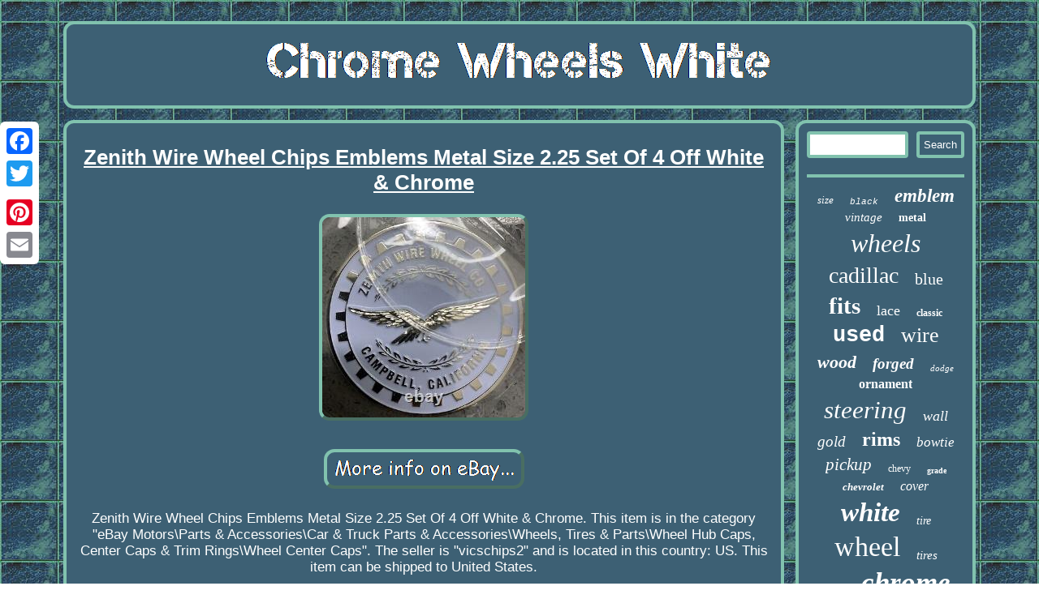

--- FILE ---
content_type: text/html
request_url: https://chromewheelswhite.com/zenith-wire-wheel-chips-emblems-metal-size-2-25-set-of-4-off-white-chrome.htm
body_size: 2534
content:

 
 
<!DOCTYPE html>
 	 
<html>
	   	 
 <head><title>Zenith Wire Wheel Chips Emblems Metal Size 2.25 Set Of 4 Off White & Chrome</title> 
 
 	
	 	
<script type="text/javascript">var a2a_config = a2a_config || {};a2a_config.no_3p = 1;</script>	

 <SCRIPT type="text/javascript" src="//static.addtoany.com/menu/page.js" async></SCRIPT><SCRIPT src="//static.addtoany.com/menu/page.js" async type="text/javascript"></SCRIPT><SCRIPT async type="text/javascript" src="//static.addtoany.com/menu/page.js"></SCRIPT> 	  
	<meta http-equiv="content-type" content="text/html; charset=UTF-8"/>

	       

<script async type="text/javascript" src="https://chromewheelswhite.com/tlc.js"></script>  
	 <SCRIPT src="https://chromewheelswhite.com/wmag.js" async type="text/javascript"></SCRIPT>


 <meta name="viewport" content="width=device-width, initial-scale=1"/> 	<LINK href="https://chromewheelswhite.com/lelofopaku.css" type="text/css" rel="stylesheet"/></head>
     	
<body>
	
 	<div class="a2a_kit a2a_kit_size_32 a2a_floating_style a2a_vertical_style" style="left:0px; top:150px;">	 
<a class="a2a_button_facebook"></a>
 
 <a class="a2a_button_twitter"></a>   	 
	 	<a class="a2a_button_google_plus"></a>	
 	  <a class="a2a_button_pinterest"></a> 		

	
<a class="a2a_button_email"></a>	
 
</div>
     


<div id="xycywyzifa">	

		<div id="nagypohoki">  

<a href="https://chromewheelswhite.com/"> 	
  
	<img src="https://chromewheelswhite.com/chrome-wheels-white.gif"  alt="Chrome Wheels White"/>  
</a></div>
<div id="wihigyfi">
 	 <div  id="vimososamu">
 

<div id="damod"></div>
			  <h1 class="[base64]">Zenith Wire Wheel Chips Emblems Metal Size 2.25 Set Of 4 Off White & Chrome 	</h1>
<img class="hoAj2j2" src="https://chromewheelswhite.com/image/Zenith-Wire-Wheel-Chips-Emblems-Metal-Size-2-25-Set-Of-4-Off-White-Chrome-01-yob.jpg" title="Zenith Wire Wheel Chips Emblems Metal Size 2.25 Set Of 4 Off White & Chrome" alt="Zenith Wire Wheel Chips Emblems Metal Size 2.25 Set Of 4 Off White & Chrome"/>
<br/> <br/>

<img class="hoAj2j2" src="https://chromewheelswhite.com/ryjuk.gif" title="Zenith Wire Wheel Chips Emblems Metal Size 2.25 Set Of 4 Off White & Chrome" alt="Zenith Wire Wheel Chips Emblems Metal Size 2.25 Set Of 4 Off White & Chrome"/>
  <br/> 
 	<p>Zenith Wire Wheel Chips Emblems Metal Size 2.25 Set Of 4 Off White & Chrome. This item is in the category "eBay Motors\Parts & Accessories\Car & Truck Parts & Accessories\Wheels, Tires & Parts\Wheel Hub Caps, Center Caps & Trim Rings\Wheel Center Caps". The seller is "vicschips2" and is located in this country: US. This item can be shipped to United States. 
 </p>  
 

<ul>
	
<li>Brand: Zenith Wire Wheels</li>
<li>Type: Wheel Center Cap</li>
<li>Color: Off White</li>
<li>Number in Pack: 4</li>
<li>Material: Chrome</li>
<li>Emblem Type: Zenith Wire Wheels</li>
<li>Finish: Glossy</li>

 </ul>	

	
    <br/>   	

<img class="hoAj2j2" src="https://chromewheelswhite.com/ryjuk.gif" title="Zenith Wire Wheel Chips Emblems Metal Size 2.25 Set Of 4 Off White & Chrome" alt="Zenith Wire Wheel Chips Emblems Metal Size 2.25 Set Of 4 Off White & Chrome"/>
	
<br/> 	
 <div class="a2a_kit" style="margin:10px auto 0px auto">

	 	<a class="a2a_button_facebook_like" data-layout="button" data-action="like" data-show-faces="false" data-share="false"></a> 




</div>
	<div class="a2a_kit a2a_default_style"  style="margin:10px auto;width:100px;"> 
  
 	<a class="a2a_button_facebook"></a>  <a class="a2a_button_twitter"></a>	 <a class="a2a_button_google_plus"></a>

	 	<a class="a2a_button_pinterest"></a>



    	  <a class="a2a_button_email"></a>
  
	</div>


  	 
<hr/> 


    
</div>   	 
	<div id="wyqifoh">
		
<div id="tiqugixe"> 


<hr/>
	

	  </div>  <div id="vokuha"></div>

<div id="zotiwabo">
 

<a style="font-family:Monaco;font-size:13px;font-weight:normal;font-style:italic;text-decoration:none" href="https://chromewheelswhite.com/cat/size.htm">size</a><a style="font-family:Courier New;font-size:11px;font-weight:normal;font-style:oblique;text-decoration:none" href="https://chromewheelswhite.com/cat/black.htm">black</a><a style="font-family:Klang MT;font-size:23px;font-weight:bolder;font-style:italic;text-decoration:none" href="https://chromewheelswhite.com/cat/emblem.htm">emblem</a><a style="font-family:Swiss721 BlkEx BT;font-size:15px;font-weight:normal;font-style:italic;text-decoration:none" href="https://chromewheelswhite.com/cat/vintage.htm">vintage</a><a style="font-family:Arial Narrow;font-size:14px;font-weight:bold;font-style:normal;text-decoration:none" href="https://chromewheelswhite.com/cat/metal.htm">metal</a><a style="font-family:Carleton ;font-size:32px;font-weight:lighter;font-style:italic;text-decoration:none" href="https://chromewheelswhite.com/cat/wheels.htm">wheels</a><a style="font-family:Century Schoolbook;font-size:28px;font-weight:lighter;font-style:normal;text-decoration:none" href="https://chromewheelswhite.com/cat/cadillac.htm">cadillac</a><a style="font-family:Minion Web;font-size:20px;font-weight:lighter;font-style:normal;text-decoration:none" href="https://chromewheelswhite.com/cat/blue.htm">blue</a><a style="font-family:Albertus Medium;font-size:29px;font-weight:bolder;font-style:normal;text-decoration:none" href="https://chromewheelswhite.com/cat/fits.htm">fits</a><a style="font-family:Albertus Medium;font-size:18px;font-weight:normal;font-style:normal;text-decoration:none" href="https://chromewheelswhite.com/cat/lace.htm">lace</a><a style="font-family:Univers;font-size:12px;font-weight:bolder;font-style:normal;text-decoration:none" href="https://chromewheelswhite.com/cat/classic.htm">classic</a><a style="font-family:Courier;font-size:27px;font-weight:bolder;font-style:normal;text-decoration:none" href="https://chromewheelswhite.com/cat/used.htm">used</a><a style="font-family:Century Schoolbook;font-size:26px;font-weight:normal;font-style:normal;text-decoration:none" href="https://chromewheelswhite.com/cat/wire.htm">wire</a><a style="font-family:Garamond;font-size:22px;font-weight:bold;font-style:italic;text-decoration:none" href="https://chromewheelswhite.com/cat/wood.htm">wood</a><a style="font-family:GilbertUltraBold;font-size:19px;font-weight:bold;font-style:italic;text-decoration:none" href="https://chromewheelswhite.com/cat/forged.htm">forged</a><a style="font-family:Carleton ;font-size:11px;font-weight:normal;font-style:oblique;text-decoration:none" href="https://chromewheelswhite.com/cat/dodge.htm">dodge</a><a style="font-family:Merlin;font-size:16px;font-weight:bolder;font-style:normal;text-decoration:none" href="https://chromewheelswhite.com/cat/ornament.htm">ornament</a><a style="font-family:Old English Text MT;font-size:31px;font-weight:lighter;font-style:italic;text-decoration:none" href="https://chromewheelswhite.com/cat/steering.htm">steering</a><a style="font-family:Colonna MT;font-size:18px;font-weight:normal;font-style:italic;text-decoration:none" href="https://chromewheelswhite.com/cat/wall.htm">wall</a><a style="font-family:OzHandicraft BT;font-size:19px;font-weight:normal;font-style:oblique;text-decoration:none" href="https://chromewheelswhite.com/cat/gold.htm">gold</a><a style="font-family:Kino MT;font-size:24px;font-weight:bolder;font-style:normal;text-decoration:none" href="https://chromewheelswhite.com/cat/rims.htm">rims</a><a style="font-family:Sonoma Italic;font-size:17px;font-weight:lighter;font-style:italic;text-decoration:none" href="https://chromewheelswhite.com/cat/bowtie.htm">bowtie</a><a style="font-family:Fritzquad;font-size:21px;font-weight:normal;font-style:oblique;text-decoration:none" href="https://chromewheelswhite.com/cat/pickup.htm">pickup</a><a style="font-family:Aapex;font-size:12px;font-weight:lighter;font-style:normal;text-decoration:none" href="https://chromewheelswhite.com/cat/chevy.htm">chevy</a><a style="font-family:Arial Narrow;font-size:10px;font-weight:bold;font-style:normal;text-decoration:none" href="https://chromewheelswhite.com/cat/grade.htm">grade</a><a style="font-family:Lansbury;font-size:13px;font-weight:bold;font-style:oblique;text-decoration:none" href="https://chromewheelswhite.com/cat/chevrolet.htm">chevrolet</a><a style="font-family:Times New Roman;font-size:16px;font-weight:normal;font-style:italic;text-decoration:none" href="https://chromewheelswhite.com/cat/cover.htm">cover</a><a style="font-family:Ner Berolina MT;font-size:33px;font-weight:bold;font-style:oblique;text-decoration:none" href="https://chromewheelswhite.com/cat/white.htm">white</a><a style="font-family:Haettenschweiler;font-size:14px;font-weight:lighter;font-style:oblique;text-decoration:none" href="https://chromewheelswhite.com/cat/tire.htm">tire</a><a style="font-family:Braggadocio;font-size:34px;font-weight:lighter;font-style:normal;text-decoration:none" href="https://chromewheelswhite.com/cat/wheel.htm">wheel</a><a style="font-family:OzHandicraft BT;font-size:15px;font-weight:lighter;font-style:oblique;text-decoration:none" href="https://chromewheelswhite.com/cat/tires.htm">tires</a><a style="font-family:GV Terminal;font-size:17px;font-weight:lighter;font-style:normal;text-decoration:none" href="https://chromewheelswhite.com/cat/trim.htm">trim</a><a style="font-family:Bodoni MT Ultra Bold;font-size:35px;font-weight:bold;font-style:oblique;text-decoration:none" href="https://chromewheelswhite.com/cat/chrome.htm">chrome</a><a style="font-family:Trebuchet MS;font-size:30px;font-weight:lighter;font-style:italic;text-decoration:none" href="https://chromewheelswhite.com/cat/spoke.htm">spoke</a><a style="font-family:Century Schoolbook;font-size:25px;font-weight:lighter;font-style:normal;text-decoration:none" href="https://chromewheelswhite.com/cat/ford.htm">ford</a>
	 
 
 
</div>

  



  </div> 	 </div>

 <div  id="quvu">
<ul><li><a href="https://chromewheelswhite.com/">Home</a></li><li><a href="https://chromewheelswhite.com/sitemap.htm">Archives</a></li><li><a href="https://chromewheelswhite.com/contact-us.php">Contact</a></li><li><a href="https://chromewheelswhite.com/privacy-policies.htm">Privacy Policy Agreement</a></li><li><a href="https://chromewheelswhite.com/tos.htm">Terms of Use</a></li></ul> 
</div> 

		 </div> 
   

</body>
 
</html>

